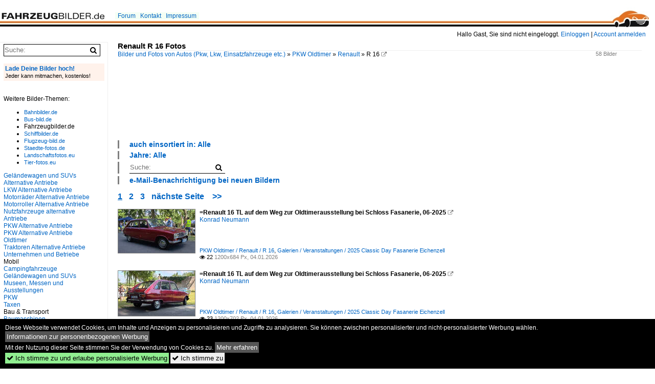

--- FILE ---
content_type: text/html; charset=iso-8859-15
request_url: https://www.fahrzeugbilder.de/name/galerie/kategorie/PKW+Oldtimer~Renault~R+16.html
body_size: 11478
content:
<!DOCTYPE html>
<html>
<head>
<link rel="stylesheet" href="//www.bahnbilder.de/css/temp/9129a76cf485747081ab759381a3f5f7.css" />
<link rel="stylesheet" href="/css/bahnbilder.css" />
<title>Renault R 16 Fotos - Fahrzeugbilder.de</title>
<meta http-equiv="Content-Type" content="text/html;charset=ISO-8859-15" />

<style type="text/css">
			a {color:#0065C4;}
body, #weiterebilderaccordion h3 {background-color:#FFFFFF;}
.custombackground {background-color:rgba(255,255,255,0.89) !important;}
</style><meta name="description" content="58 Bilder -  Renault R 16  (04.01.2026) - =Renault 16 TL auf dem Weg zur Oldtimerausstellung bei Schloss Fasanerie, 06-2025; =Renault" />
<script type="application/ld+json">{"@context":"http:\/\/schema.org","@type":"ItemList","ItemListElement":[{"@type":"ImageObject","url":"\/\/www.fahrzeugbilder.de\/bild\/PKW+Oldtimer~Renault~R+16\/227175\/renault-16-tl-auf-dem-weg.html","image":"\/1200\/renault-16-tl-auf-dem-227175.jpg","description":"=Renault 16 TL auf dem Weg zur Oldtimerausstellung bei Schloss Fasanerie, 06-2025","name":"=Renault 16 TL auf dem Weg zur Oldtimerausstellung bei Schloss Fasanerie, ...","position":1},{"@type":"ImageObject","url":"\/\/www.fahrzeugbilder.de\/bild\/PKW+Oldtimer~Renault~R+16\/227174\/renault-16-tl-auf-dem-weg.html","image":"\/1200\/renault-16-tl-auf-dem-227174.jpg","description":"=Renault 16 TL auf dem Weg zur Oldtimerausstellung bei Schloss Fasanerie, 06-2025","name":"=Renault 16 TL auf dem Weg zur Oldtimerausstellung bei Schloss Fasanerie, ...","position":2},{"@type":"ImageObject","url":"\/\/www.fahrzeugbilder.de\/bild\/PKW+Oldtimer~Renault~R+16\/225293\/heckansicht-eines-renault-r16-tl-namens.html","image":"\/1200\/heckansicht-eines-renault-r16-tl-225293.jpg","description":"Heckansicht eines Renault R16 TL namens \"Annie\" im Farbton wei&#223; 377 aus dem Jahr 1966. Oldtimertreffen am Theater an der Niebu(h)rg am 19.10.2025 in Oberhausen\/Rheinland.","name":"Heckansicht eines Renault R16 TL namens \"Annie\" im Farbton wei&#223; 377 ...","position":3},{"@type":"ImageObject","url":"\/\/www.fahrzeugbilder.de\/bild\/PKW+Oldtimer~Renault~R+16\/225292\/renault-r16-tl-namens-annie-im.html","image":"\/1200\/renault-r16-tl-namens-annie-225292.jpg","description":"Renault R16 TL namens \"Annie\" im Farbton wei&#223; 377 aus dem Jahr 1966. Der R16 wurde in f&#252;nf Serien von 1965 bis 1980 produziert. Der im Januar 1965 vorgestellte R16 blieb insgesamt 15 Jahre im Verkaufsprogramm von Renault. F&#252;r die Produktion des ca. 1.85 Millionen mal gebauten Modelles wurde eigens ein neues Werk in Sandouville\/Normandie gebaut. Der Vierzylinderreihenmotor aus Vollaluminium leistet 55 PS aus einem Hubraum von 1.470 cm&#179;. Oldtimertreffen am Theater an der Niebu(h)rg am 19.10.2025 in Oberhausen\/Rheinland.","name":"Renault R16 TL namens \"Annie\" im Farbton wei&#223; 377 aus dem Jahr 1966. ...","position":4},{"@type":"ImageObject","url":"\/\/www.fahrzeugbilder.de\/bild\/PKW+Oldtimer~Renault~R+16\/222505\/hier-zu-sehen-ein-renault-16.html","image":"\/1600\/hier-zu-sehen-ein-renault-222505.jpg","description":"Hier zu sehen ein Renault 16 TL, welchen ich Anfang September 2025 in Hattingen abgelichtet habe.","name":"Hier zu sehen ein Renault 16 TL, welchen ich Anfang September 2025 in ...","position":5},{"@type":"ImageObject","url":"\/\/www.fahrzeugbilder.de\/bild\/PKW+Oldtimer~Renault~R+16\/222504\/im-bild-ein-renault-16-tl.html","image":"\/1600\/im-bild-ein-renault-16-222504.jpg","description":"Im Bild ein Renault 16 TL, welcher Anfang September 2025 in Hattingen geparkt war.","name":"Im Bild ein Renault 16 TL, welcher Anfang September 2025 in Hattingen ...","position":6},{"@type":"ImageObject","url":"\/\/www.fahrzeugbilder.de\/bild\/PKW+Oldtimer~Renault~R+16\/222503\/ein-renault-16-tl-in-der.html","image":"\/1600\/ein-renault-16-tl-frontalansicht-222503.jpg","description":"Ein Renault 16 TL in der Frontalansicht. (Hattingen, September 2025)","name":"Ein Renault 16 TL in der Frontalansicht","position":7},{"@type":"ImageObject","url":"\/\/www.fahrzeugbilder.de\/bild\/PKW+Oldtimer~Renault~R+16\/218495\/heckansicht-eines-renault-r16-tl-im.html","image":"\/1200\/heckansicht-eines-renault-r16-tl-218495.jpg","description":"Heckansicht eines Renault R16 TL im Farbton bleu parisienne aus dem Jahr 1977. Sammelplatz zum Start der 9. Oldtimer Landpartie des Automobilclubs M&#252;lheim an der Ruhr am 04.05.2025.","name":"Heckansicht eines Renault R16 TL im Farbton bleu parisienne aus dem Jahr ...","position":8},{"@type":"ImageObject","url":"\/\/www.fahrzeugbilder.de\/bild\/PKW+Oldtimer~Renault~R+16\/218494\/renault-r16-tl-im-farbton-bleu.html","image":"\/1200\/renault-r16-tl-farbton-bleu-218494.jpg","description":"Renault R16 TL im Farbton bleu parisienne aus dem Jahr 1977. Der R16 wurde in f&#252;nf Serien von 1965 bis 1980 produziert. Der im Januar 1965 vorgestellte R16 blieb somit 15 Jahre im Verkaufsprogramm von Renault. F&#252;r die Produktion des ca. 1.85 Millionen mal gebauten Modelles wurde eigens ein neues Werk in Sandouville\/Normandie gebaut. Der Vierzylinderreihenmotor des R16TL aus Vollaluminium leistet 55 PS aus einem Hubraum von 1.470 cm&#179;. Sammelplatz zum Start der 9. Oldtimer Landpartie des Automobilclubs M&#252;lheim an der Ruhr am 04.05.2025.","name":"Renault R16 TL im Farbton bleu parisienne aus dem Jahr 1977. Der R16 wurde ...","position":9},{"@type":"ImageObject","url":"\/\/www.fahrzeugbilder.de\/bild\/PKW+Oldtimer~Renault~R+16\/217041\/renault-16-tx-bj-1977-93.html","image":"\/1600\/renault-16-tx-bj-1977-217041.jpg","description":"Renault 16 TX, BJ 1977, 93 PS, 1647 ccm Automatisches Getriebe, war beim Autojumble in Luxemburg ausgestellt. 23.03.2025","name":"Renault 16 TX, BJ 1977, 93 PS, 1647 ccm Automatisches Getriebe, war beim ...","position":10},{"@type":"ImageObject","url":"\/\/www.fahrzeugbilder.de\/bild\/PKW+Oldtimer~Renault~R+16\/212331\/renault-r-16-grand-luxe-kommt.html","image":"\/1600\/renault-r-16-grand-luxe-212331.jpg","description":"Renault R 16 Grand Luxe, kommt auf dem Parkplatz am Endziel bei der Luxemburg Classic an. 14.09.2024","name":"Renault R 16 Grand Luxe, kommt auf dem Parkplatz am Endziel bei der ...","position":11},{"@type":"ImageObject","url":"\/\/www.fahrzeugbilder.de\/bild\/PKW+Oldtimer~Renault~R+16\/211338\/renault-r-16-erreicht-den-parkplatz.html","image":"\/1600\/renault-r-16-erreicht-parkplatz-211338.jpg","description":"Renault R 16, erreicht den Parkplatz bei der G&#235;lle Frau in der Stadt Luxemburg, bei der Luxemburg Classic. 14.9.2024","name":"Renault R 16, erreicht den Parkplatz bei der G&#235;lle Frau in der Stadt ...","position":12},{"@type":"ImageObject","url":"\/\/www.fahrzeugbilder.de\/bild\/PKW+Oldtimer~Renault~R+16\/210895\/renault-16-tl-am-oldtimer-treffen.html","image":"\/1600\/renault-16-tl-am-oldtimer-210895.jpg","description":"Renault 16 TL am Oldtimer Treffen in Wiedlisbach am 2024.08.18","name":"Renault 16 TL am Oldtimer Treffen in Wiedlisbach am 2024.08.18","position":13},{"@type":"ImageObject","url":"\/\/www.fahrzeugbilder.de\/bild\/PKW+Oldtimer~Renault~R+16\/205076\/heckansicht-eines-renault-r16-ts-oldtimertreffen.html","image":"\/1200\/heckansicht-eines-renault-r16-ts-205076.jpg","description":"Heckansicht eines Renault R16 TS. Oldtimertreffen beim Autohaus Voss in Rosendahl-Darfeld am 07.04.2024.","name":"Heckansicht eines Renault R16 TS","position":14},{"@type":"ImageObject","url":"\/\/www.fahrzeugbilder.de\/bild\/PKW+Oldtimer~Renault~R+16\/205075\/renault-16-produziert-mit-kleineren-technischen.html","image":"\/1200\/renault-16-produziert-mit-kleineren-205075.jpg","description":"Renault 16, produziert mit kleineren technischen und optischen &#196;nderungen von 1965 bis 1980. F&#252;r die Produktion dieses Modelles wurde eigens ein neues Werk in der Normandie errichtet. Diese Schr&#228;ghecklimousine war richtungsweisend f&#252;r alle anderen Autohersteller. Hier wurde ein R16 in der Version TS abgelichtet. Der Vierzylinderreihenmotor leistet 83 PS aus einem Hubraum von 1565 cm&#179;. und verhilft dem Wagen zu einer H&#246;chstgeschwindigkeit von 165 km\/h. Oldtimertreffen beim Autohaus Voss in Rosendahl-Darfeld am 07.04.2024.","name":"Renault 16, produziert mit kleineren technischen und optischen ...","position":15},{"@type":"ImageObject","url":"\/\/www.fahrzeugbilder.de\/bild\/PKW+Oldtimer~Renault~R+16\/196037\/oldtimer-renault-16-ts-am-internationalen.html","image":"\/1600\/oldtimer-renault-16-ts-am-196037.jpg","description":"Oldtimer Renault 16 TS am Internationalen Oldtimer Treffen in Aarberg am 2023.08.13","name":"Oldtimer Renault 16 TS am Internationalen Oldtimer Treffen in Aarberg am ...","position":16},{"@type":"ImageObject","url":"\/\/www.fahrzeugbilder.de\/bild\/PKW+Oldtimer~Renault~R+16\/192772\/renault-r16-tl-namens-annie-im.html","image":"\/1200\/renault-r16-tl-namens-annie-192772.jpg","description":"Renault R16 TL namens \"Annie\" im Farbton wei&#223; 377. Der R16 wurde in f&#252;nf Serien von 1965 bis 1980 produziert. Der im Januar 1965 vorgestellte R16 blieb insgesamt 15 Jahre im Verkaufsprogramm von Renault. F&#252;r die Produktion des ca. 1.85 Millionen mal gebauten Modelles wurde eigens ein neues Werk in Sandouville\/Normandie gebaut. Der Vierzylinderreihenmotor aus Vollaluminium leistet 55 PS aus einem Hubraum von 1.470 cm&#179;. French Car Devotion an Mo&#180;s Bikertreff in Krefeld am 04.06.2023.","name":"Renault R16 TL namens \"Annie\" im Farbton wei&#223; 377. Der R16 wurde in ...","position":17},{"@type":"ImageObject","url":"\/\/www.fahrzeugbilder.de\/bild\/PKW+Oldtimer~Renault~R+16\/191834\/renault-r16-tl-namens-marie-claire.html","image":"\/1200\/renault-r16-tl-namens-marie-191834.jpg","description":"Renault R16 TL namens \"Marie Claire\" im Farbton borneo gr&#252;n. Der R16 wurde in f&#252;nf Serien von 1965 bis 1980 produziert. Der im Januar 1965 vorgestellte R16 blieb insgesamt 15 Jahre im Verkaufsprogramm von Renault. F&#252;r die Produktion des ca. 1.85 Millionen mal gebauten Modelles wurde eigens ein neues Werk in Sandouville\/Normandie gebaut. Der Vierzylinderreihenmotor aus Vollaluminium leistet 55 PS aus einem Hubraum von 1.470 cm&#179;. 15. Oldtimertreffen des AMC Essen-Kettwig am 01.05.2023.","name":"Renault R16 TL namens \"Marie Claire\" im Farbton borneo gr&#252;n","position":18},{"@type":"ImageObject","url":"\/\/www.fahrzeugbilder.de\/bild\/PKW+Oldtimer~Renault~R+16\/188914\/renault-r-16-gesehen-beim-oldtimertreffen.html","image":"\/1200\/renault-r-16-gesehen-beim-188914.jpg","description":"=Renault R 16, gesehen beim Oldtimertreffen in Wisselsrod, 06-2022","name":"=Renault R 16, gesehen beim Oldtimertreffen in Wisselsrod, 06-2022","position":19},{"@type":"ImageObject","url":"\/\/www.fahrzeugbilder.de\/bild\/PKW+Oldtimer~Renault~R+16\/188913\/renault-r-16-gesehen-beim-oldtimertreffen.html","image":"\/1200\/renault-r-16-gesehen-beim-188913.jpg","description":"=Renault R 16, gesehen beim Oldtimertreffen in Wisselsrod, 06-2022","name":"=Renault R 16, gesehen beim Oldtimertreffen in Wisselsrod, 06-2022","position":20},{"@type":"ImageObject","url":"\/\/www.fahrzeugbilder.de\/bild\/PKW+Oldtimer~Renault~R+16\/188912\/renault-r-16-gesehen-beim-oldtimertreffen.html","image":"\/1200\/renault-r-16-gesehen-beim-188912.jpg","description":"=Renault R 16, gesehen beim Oldtimertreffen in Wisselsrod, 06-2022","name":"=Renault R 16, gesehen beim Oldtimertreffen in Wisselsrod, 06-2022","position":21},{"@type":"ImageObject","url":"\/\/www.fahrzeugbilder.de\/bild\/PKW+Oldtimer~Renault~R+16\/188435\/renault-r16-produziert-in-fuenf-serien.html","image":"\/1200\/renault-r16-produziert-fuenf-serien-188435.jpg","description":"Renault R16, produziert in f&#252;nf Serien von 1965 bis 1980. Der im Januar 1965 vorgestellte R16 blieb insgesamt 15 Jahre im Programm von Renault. F&#252;r die Produktion des ca. 1.85 Millionen mal gebauten R16 wurde eigens ein neues Werk in Sandouville\/Normandie gebaut. Hier konnte ich ein Modell der ersten Serie aus dem Baujahr 1966 ablichten. Der Vierzylinderreihenmotor aus Vollaluminium leistet 55 PS aus einem Hubraum von 1.470 cm&#179;. Prinz Friedrich Oldtimertreffen im Mai 2015.","name":"Renault R16, produziert in f&#252;nf Serien von 1965 bis 1980. Der im ...","position":22},{"@type":"ImageObject","url":"\/\/www.fahrzeugbilder.de\/bild\/PKW+Oldtimer~Renault~R+16\/183667\/anfang-august-2022-war-in-hattingen.html","image":"\/1200\/anfang-august-2022-war-hattingen-183667.jpg","description":"Anfang August 2022 war in Hattingen dieser Renault 16 TL abgestellt.","name":"Anfang August 2022 war in Hattingen dieser Renault 16 TL abgestellt","position":23},{"@type":"ImageObject","url":"\/\/www.fahrzeugbilder.de\/bild\/PKW+Oldtimer~Renault~R+16\/183666\/das-charakteristische-schraeghec-des-renault-16.html","image":"\/1200\/das-charakteristische-schraeghec-des-renault-183666.jpg","description":"Das charakteristische Schr&#228;ghec des Renault 16 TL, so gesehen Anfang August 2022 in Hattingen.","name":"Das charakteristische Schr&#228;ghec des Renault 16 TL, so gesehen Anfang ...","position":24}]}</script>

<script async src="//pagead2.googlesyndication.com/pagead/js/adsbygoogle.js"></script>
<script>(adsbygoogle=window.adsbygoogle||[]).requestNonPersonalizedAds=1;</script>

</head>
<body>
	<div class="top_div"></div>
            <img src="/img/fahrzeugbilder.de.line.jpg" class="top_image_line" style="" alt="" title="" />
                <img class="top_image_logo" src="/img/fahrzeugbilder.de.jpg" alt="fahrzeugbilder.de" title="fahrzeugbilder.de" />
    	<a href="/" class="top_image_schrift"><img src="/img/fahrzeugbilder.de.schrift.jpg" style="border:0;" alt="fahrzeugbilder.de" title="fahrzeugbilder.de" /></a>
    
    <div class="topmenu_right" style="top:60px;">
        Hallo Gast, Sie sind nicht eingeloggt.  <a href="/?name=Einloggen" style="font-size: 11 px;">Einloggen</a> | <a href="/?name=Name_registrieren" style="font-size: 11 px;">Account anmelden</a>&nbsp;	</div>

    	<div class="topmenu" style="left:225px;">
        <a href="/name/forum.html">Forum</a>&nbsp;&nbsp;
    <a href="/?name=e-mail" rel="nofollow">Kontakt</a>&nbsp;&nbsp;                	<a href="/name/Impressum.html" rel="nofollow">Impressum</a>

	</div>
    

<div style="" id="inhalt" >

<!--hauptinhalt_start-->
<script  src="//www.bahnbilder.de/js/jquery-1.12.4.min.js"></script><script  src="//www.bahnbilder.de/js/jquery-ui-1.12.1.custom.min.js"></script><script type="text/javascript">function codewendt_load_async175281503() {        var a = document.createElement('link');a.rel = 'stylesheet';a.href = '//www.bahnbilder.de/js/jquery-ui-1.12.1.custom/jquery-ui.min.css';a.type = 'text/css';        var b = document.getElementsByTagName('link')[0];        b.parentNode.insertBefore(a, b);    }window.addEventListener('load', codewendt_load_async175281503, false);</script><script type="text/javascript">if(typeof bahnbilder_has_jquery != "function") { function bahnbilder_has_jquery() {try{ var test=$("body");return true } catch(e) {return false;}}}</script><style>.ui-state-default, .ui-state-default a {color:#0065C4 !important;}
.ui-state-default, .ui-state-default a {background-image:none;background-color:#FFFFFF !important;}
#bilderbearbeiten_close {display:block;}</style><div class="a1024">
	<h3 class="atitle">Renault R 16 Fotos</h3>
	<div class="klein grau einzelbildoonext">58 Bilder</div>
	<div class="breadcrumb"><a href="/" itemprop="url"><span itemprop="title">Bilder und Fotos von Autos (Pkw, Lkw, Einsatzfahrzeuge etc.)</span></a> &raquo; <div itemscope itemtype="http://data-vocabulary.org/Breadcrumb" class="crumb w3-show-inline-block"><a href="/name/bilder/hierarchie1/Pkw-oldtimer.html" itemprop="url"><span itemprop="title">PKW Oldtimer</span></a></div> &raquo; <div itemscope itemtype="http://data-vocabulary.org/Breadcrumb" class="crumb w3-show-inline-block"><a href="/name/bilder/hierarchie1/Pkw-oldtimer/hierarchie2/Renault.html" itemprop="url"><span itemprop="title">Renault</span></a></div> &raquo; <div itemscope itemtype="http://data-vocabulary.org/Breadcrumb" class="crumb w3-show-inline-block"><span itemprop="title">R 16</span></div>  <a class="klein awesome grau" href="/1024/renault-16tl-der-r16-wurde-44722.jpg" target="_blank" title="Renault R 16">&#xf08e;</a></div></div>


<div class="clearboth werbekasten">
	<!-- FB.de Galerie oben Nr. 1 Desktop -->
<ins class="adsbygoogle"
     style="display:inline-block;width:1024px;height:90px"
     data-ad-client="ca-pub-0849868549783210"
     data-ad-slot="9308146672"></ins>
<script>
     (adsbygoogle = window.adsbygoogle || []).push({});
</script></div>


<ul class="additionallinks"><li></li>

	<li><div class="kategoriewahl_eigene_info"><a href="#" onclick="if(typeof bahnbilder_load_jquery == 'function') bahnbilder_load_jquery(); try {if($('#kategoriewahl_eigene767542').css('display')=='none')$('#kategoriewahl_eigene767542').show('slow'); else $('#kategoriewahl_eigene767542').hide('slow');} catch(e) {catcheclickx=this;window.setTimeout('catcheclickx.click();',300);} return false;" class="w3-button w3-khaki">auch einsortiert in: Alle</a></div><ul id="kategoriewahl_eigene767542" class="kategoriewahl_eigene w3-ul" style="display:none;"><li><a rel="nofollow" href="/?name=galerie&kategorie_id=2872">Alle Kategorien</a></li><li><a rel="nofollow" href="/?name=galerie&kategorie_id=2872&filter_kategorieebene[]=1&filter_kategorie[]=5973">Galerien</a><ul class="w3-ul"><li><a rel="nofollow" href="/?name=galerie&kategorie_id=2872&filter_kategorieebene[]=2&filter_kategorie[]=5973">Veranstaltungen</a><ul class="w3-ul"><li><a rel="nofollow" href="/?name=galerie&kategorie_id=2872&filter_kategorieebene[]=3&filter_kategorie[]=5973">   2025 Classic Day Fasanerie Eichenzell</a></li><li><a rel="nofollow" href="/?name=galerie&kategorie_id=2872&filter_kategorieebene[]=3&filter_kategorie[]=5698">2024  Luxemburg Classic</a></li></ul></li></ul></li><li><a rel="nofollow" href="/?name=galerie&kategorie_id=2872&filter_kategorieebene[]=1&filter_kategorie[]=3906">Museen, Messen und Ausstellungen</a><ul class="w3-ul"><li><a rel="nofollow" href="/?name=galerie&kategorie_id=2872&filter_kategorieebene[]=2&filter_kategorie[]=3906">Deutschland</a><ul class="w3-ul"><li><a rel="nofollow" href="/?name=galerie&kategorie_id=2872&filter_kategorieebene[]=3&filter_kategorie[]=3906">2016 Veterama Mannheim</a></li></ul></li><li><a rel="nofollow" href="/?name=galerie&kategorie_id=2872&filter_kategorieebene[]=2&filter_kategorie[]=2813">Frankreich</a><ul class="w3-ul"><li><a rel="nofollow" href="/?name=galerie&kategorie_id=2872&filter_kategorieebene[]=3&filter_kategorie[]=2813">Cité de l'Automobile Mulhouse</a></li></ul></li><li><a rel="nofollow" href="/?name=galerie&kategorie_id=2872&filter_kategorieebene[]=2&filter_kategorie[]=5768">Luxembourg</a><ul class="w3-ul"><li><a rel="nofollow" href="/?name=galerie&kategorie_id=2872&filter_kategorieebene[]=3&filter_kategorie[]=5768">Autojumble 2025</a></li></ul></li></ul></li></ul><script>
            try {
                $(function() {
                    $("#kategoriewahl_eigene767542").menu();
                });
			} catch(e) {}
			</script></li><li><div class="kategoriewahl_eigene_info"><a class="w3-button w3-khaki" href="#" onclick="if(typeof bahnbilder_load_jquery == 'function') bahnbilder_load_jquery(); try {if($('#kategoriewahl_eigene966131').css('display')=='none')$('#kategoriewahl_eigene966131').show('slow'); else $('#kategoriewahl_eigene966131').hide('slow');} catch(e) {catcheclick=this;window.setTimeout('catcheclick.click();',300);} return false;">Jahre: Alle</a></div><ul id="kategoriewahl_eigene966131" class="kategoriewahl_eigene w3-ul" style="display:none;"><li><a rel="nofollow" href="/?name=galerie&kategorie_id=2872&kategorieebene=&kategorie=">Alle Jahre</a></li><li><a rel="nofollow" href="/?name=galerie&kategorie_id=2872&jahr=1980&jahrzehnt=1980">1980</a><ul class="w3-ul"><li><a rel="nofollow" href="/?name=galerie&kategorie_id=2872&jahr=1980">1980</a></li><li><a rel="nofollow" href="/?name=galerie&kategorie_id=2872&jahr=1981">1981</a></li><li><a rel="nofollow" href="/?name=galerie&kategorie_id=2872&jahr=1982">1982</a></li><li><a rel="nofollow" href="/?name=galerie&kategorie_id=2872&jahr=1983">1983</a></li><li><a rel="nofollow" href="/?name=galerie&kategorie_id=2872&jahr=1984">1984</a></li><li><a rel="nofollow" href="/?name=galerie&kategorie_id=2872&jahr=1985">1985</a></li><li><a rel="nofollow" href="/?name=galerie&kategorie_id=2872&jahr=1986">1986</a></li><li><a rel="nofollow" href="/?name=galerie&kategorie_id=2872&jahr=1987">1987</a></li><li><a rel="nofollow" href="/?name=galerie&kategorie_id=2872&jahr=1988">1988</a></li><li><a rel="nofollow" href="/?name=galerie&kategorie_id=2872&jahr=1989">1989</a></li></ul></li><li><a rel="nofollow" href="/?name=galerie&kategorie_id=2872&jahr=1990&jahrzehnt=1990">1990</a><ul class="w3-ul"><li><a rel="nofollow" href="/?name=galerie&kategorie_id=2872&jahr=1990">1990</a></li><li><a rel="nofollow" href="/?name=galerie&kategorie_id=2872&jahr=1991">1991</a></li><li><a rel="nofollow" href="/?name=galerie&kategorie_id=2872&jahr=1992">1992</a></li><li><a rel="nofollow" href="/?name=galerie&kategorie_id=2872&jahr=1993">1993</a></li><li><a rel="nofollow" href="/?name=galerie&kategorie_id=2872&jahr=1994">1994</a></li><li><a rel="nofollow" href="/?name=galerie&kategorie_id=2872&jahr=1995">1995</a></li><li><a rel="nofollow" href="/?name=galerie&kategorie_id=2872&jahr=1996">1996</a></li><li><a rel="nofollow" href="/?name=galerie&kategorie_id=2872&jahr=1997">1997</a></li><li><a rel="nofollow" href="/?name=galerie&kategorie_id=2872&jahr=1998">1998</a></li><li><a rel="nofollow" href="/?name=galerie&kategorie_id=2872&jahr=1999">1999</a></li></ul></li><li><a rel="nofollow" href="/?name=galerie&kategorie_id=2872&jahr=2000&jahrzehnt=2000">2000</a><ul class="w3-ul"><li><a rel="nofollow" href="/?name=galerie&kategorie_id=2872&jahr=2000">2000</a></li><li><a rel="nofollow" href="/?name=galerie&kategorie_id=2872&jahr=2001">2001</a></li><li><a rel="nofollow" href="/?name=galerie&kategorie_id=2872&jahr=2002">2002</a></li><li><a rel="nofollow" href="/?name=galerie&kategorie_id=2872&jahr=2003">2003</a></li><li><a rel="nofollow" href="/?name=galerie&kategorie_id=2872&jahr=2004">2004</a></li><li><a rel="nofollow" href="/?name=galerie&kategorie_id=2872&jahr=2005">2005</a></li><li><a rel="nofollow" href="/?name=galerie&kategorie_id=2872&jahr=2006">2006</a></li><li><a rel="nofollow" href="/?name=galerie&kategorie_id=2872&jahr=2007">2007</a></li><li><a rel="nofollow" href="/?name=galerie&kategorie_id=2872&jahr=2008">2008</a></li><li><a rel="nofollow" href="/?name=galerie&kategorie_id=2872&jahr=2009">2009</a></li></ul></li><li><a rel="nofollow" href="/?name=galerie&kategorie_id=2872&jahr=2010&jahrzehnt=2010">2010</a><ul class="w3-ul"><li><a rel="nofollow" href="/?name=galerie&kategorie_id=2872&jahr=2010">2010</a></li><li><a rel="nofollow" href="/?name=galerie&kategorie_id=2872&jahr=2011">2011</a></li><li><a rel="nofollow" href="/?name=galerie&kategorie_id=2872&jahr=2012">2012</a></li><li><a rel="nofollow" href="/?name=galerie&kategorie_id=2872&jahr=2013">2013</a></li><li><a rel="nofollow" href="/?name=galerie&kategorie_id=2872&jahr=2014">2014</a></li><li><a rel="nofollow" href="/?name=galerie&kategorie_id=2872&jahr=2015">2015</a></li><li><a rel="nofollow" href="/?name=galerie&kategorie_id=2872&jahr=2016">2016</a></li><li><a rel="nofollow" href="/?name=galerie&kategorie_id=2872&jahr=2017">2017</a></li><li><a rel="nofollow" href="/?name=galerie&kategorie_id=2872&jahr=2018">2018</a></li><li><a rel="nofollow" href="/?name=galerie&kategorie_id=2872&jahr=2019">2019</a></li></ul></li><li><a rel="nofollow" href="/?name=galerie&kategorie_id=2872&jahr=2020&jahrzehnt=2020">2020</a><ul class="w3-ul"><li><a rel="nofollow" href="/?name=galerie&kategorie_id=2872&jahr=2020">2020</a></li><li><a rel="nofollow" href="/?name=galerie&kategorie_id=2872&jahr=2021">2021</a></li><li><a rel="nofollow" href="/?name=galerie&kategorie_id=2872&jahr=2022">2022</a></li><li><a rel="nofollow" href="/?name=galerie&kategorie_id=2872&jahr=2023">2023</a></li><li><a rel="nofollow" href="/?name=galerie&kategorie_id=2872&jahr=2024">2024</a></li><li><a rel="nofollow" href="/?name=galerie&kategorie_id=2872&jahr=2025">2025</a></li></ul></li></ul><script>
            try {
                $(function() {
                    $("#kategoriewahl_eigene966131").menu();
                });
            } catch(e) {
            }
			</script></li><li><form action="/"><input type="hidden" name="name" value="galerie">
    <input type="hidden" name="name" value="galerie" /><input type="hidden" name="kategorie_id" value="2872" />	<nobr><input type="text" name="suchbegriff" placeholder="Suche:" class="suchinput" value="" /><input type="submit" class="suchsubmit awesome" value="&#xf002;" title="Suche"></nobr><br>
</form>
</li><li><a href="#" class="w3-button w3-khaki" onclick="if(typeof bahnbilder_load_jquery == 'function') bahnbilder_load_jquery(); try {$('#galerienewslettersubmit').dialog();} catch(e) {catcheclicky=this;window.setTimeout('catcheclicky.click();',300);} return false;">e-Mail-Benachrichtigung bei neuen Bildern</a><div id="galerienewslettersubmit" style="display:none;" title="Mail bei neuen Bildern in dieser Kategorie">Benachrichtigung per e-Mail bei neuen Bildern in dieser Kategorie<br /><form action="/"><input type="hidden" name="name" value="newsletter" /><input type="hidden" name="kategorie" value="2872" /><input type="hidden" name="action" value="eintragen" /><input type="hidden" name="bildanzahl" value="24" /><input type="text" name="mail" placeholder="e-Mail"><input type="submit" value=">>" /></form></div></li></ul></li>
    </ul>

<div class="seitenbrowser w3-pagination w3-large"><a class="seitenbrowser_active w3-badge w3-dark-gray"  href="/name/galerie/kategorie/PKW+Oldtimer~Renault~R+16.html" title="Renault R 16 Fotos">1</a> <a href="/name/galerie/kategorie/PKW+Oldtimer~Renault~R+16/digitalfotografie/24.html" title="Renault R 16 Fotos (2)">2</a> <a href="/name/galerie/kategorie/PKW+Oldtimer~Renault~R+16/digitalfotografie/48.html" title="Renault R 16 Fotos (3)">3</a> <a href="/name/galerie/kategorie/PKW+Oldtimer~Renault~R+16/digitalfotografie/24.html" title="Renault R 16 Fotos (2)">n&auml;chste Seite</a>&nbsp;&nbsp;<a href="/name/galerie/kategorie/PKW+Oldtimer~Renault~R+16/digitalfotografie/24.html" title="Renault R 16 Fotos (2)">&gt;&gt;</a></div>

<div class="galerie">
	<div class="bildvorschau" id="bild227175">
	<a href="/bild/PKW+Oldtimer~Renault~R+16/227175/renault-16-tl-auf-dem-weg.html" ><img src="/bilder/thumbs/pkw-oldtimer--renault--r-16-227175.jpg" width="150" alt="=Renault 16 TL auf dem Weg zur Oldtimerausstellung bei Schloss Fasanerie, 06-2025" title="=Renault 16 TL auf dem Weg zur Oldtimerausstellung bei Schloss Fasanerie, 06-2025" /></a>
	<div class="bildinfo" style="min-height:100px;">
		<div style="min-height:60px;">
			<strong>=Renault 16 TL auf dem Weg zur Oldtimerausstellung bei Schloss Fasanerie, 06-2025</strong> <a class="klein awesome grau" href="/1200/renault-16-tl-auf-dem-227175.jpg" target="_blank" title="=Renault 16 TL auf dem Weg zur Oldtimerausstellung bei Schloss Fasanerie, 06-2025">&#xf08e;</a>			<br />
			<a href="/name/profil/fotograf_id/4939.html">Konrad Neumann</a>		</div>
		<br />
		<div class="bildzusatzinfo">
			<span class="klein"><a href="/name/galerie/kategorie/PKW+Oldtimer~Renault~R+16.html" title="Renault R 16">PKW Oldtimer / Renault / R 16</a>, <a href="/name/galerie/kategorie/galerien~veranstaltungen~2025-classic-day-fasanerie-eichenzell.html" title="Veranstaltungen    2025 Classic Day Fasanerie Eichenzell">Galerien / Veranstaltungen /    2025 Classic Day Fasanerie Eichenzell</a></span>
			<p class="klein">
			<span class="awesome" title="22 Aufrufe">&#xf06e;</span> 22 
			 			<span class="grau">
				1200x684 Px, 04.01.2026							</span>
						</p>
		</div>
	</div>
</div>
<div class="bildvorschau" id="bild227174">
	<a href="/bild/PKW+Oldtimer~Renault~R+16/227174/renault-16-tl-auf-dem-weg.html" ><img src="/bilder/thumbs/pkw-oldtimer--renault--r-16-227174.jpg" width="150" alt="=Renault 16 TL auf dem Weg zur Oldtimerausstellung bei Schloss Fasanerie, 06-2025" title="=Renault 16 TL auf dem Weg zur Oldtimerausstellung bei Schloss Fasanerie, 06-2025" /></a>
	<div class="bildinfo" style="min-height:100px;">
		<div style="min-height:60px;">
			<strong>=Renault 16 TL auf dem Weg zur Oldtimerausstellung bei Schloss Fasanerie, 06-2025</strong> <a class="klein awesome grau" href="/1200/renault-16-tl-auf-dem-227174.jpg" target="_blank" title="=Renault 16 TL auf dem Weg zur Oldtimerausstellung bei Schloss Fasanerie, 06-2025">&#xf08e;</a>			<br />
			<a href="/name/profil/fotograf_id/4939.html">Konrad Neumann</a>		</div>
		<br />
		<div class="bildzusatzinfo">
			<span class="klein"><a href="/name/galerie/kategorie/PKW+Oldtimer~Renault~R+16.html" title="Renault R 16">PKW Oldtimer / Renault / R 16</a>, <a href="/name/galerie/kategorie/galerien~veranstaltungen~2025-classic-day-fasanerie-eichenzell.html" title="Veranstaltungen    2025 Classic Day Fasanerie Eichenzell">Galerien / Veranstaltungen /    2025 Classic Day Fasanerie Eichenzell</a></span>
			<p class="klein">
			<span class="awesome" title="23 Aufrufe">&#xf06e;</span> 23 
			 			<span class="grau">
				1200x702 Px, 04.01.2026							</span>
						</p>
		</div>
	</div>
</div>
<div class="bildvorschau" id="bild225293">
	<a href="/bild/PKW+Oldtimer~Renault~R+16/225293/heckansicht-eines-renault-r16-tl-namens.html" ><img src="/bilder/thumbs/pkw-oldtimer--renault--r-16-225293.jpg" width="150" alt="Heckansicht eines Renault R16 TL namens  Annie  im Farbton wei&#223; 377 aus dem Jahr 1966. Oldtimertreffen am Theater an der Niebu(h)rg am 19.10.2025 in Oberhausen/Rheinland." title="Heckansicht eines Renault R16 TL namens  Annie  im Farbton wei&#223; 377 aus dem Jahr 1966. Oldtimertreffen am Theater an der Niebu(h)rg am 19.10.2025 in Oberhausen/Rheinland." /></a>
	<div class="bildinfo" style="min-height:102px;">
		<div style="min-height:62px;">
			<strong>Heckansicht eines Renault R16 TL namens "Annie" im Farbton wei&#223; 377 aus dem Jahr 1966. Oldtimertreffen am Theater an der Niebu(h)rg am 19.10.2025 in Oberhausen/Rheinland.</strong> <a class="klein awesome grau" href="/1200/heckansicht-eines-renault-r16-tl-225293.jpg" target="_blank" title="Heckansicht eines Renault R16 TL namens  Annie  im Farbton wei&#223; 377 aus dem Jahr 1966.">&#xf08e;</a>			<br />
			<a href="/name/profil/fotograf_id/14223.html">Michael H.</a>		</div>
		<br />
		<div class="bildzusatzinfo">
			<span class="klein"><a href="/name/galerie/kategorie/PKW+Oldtimer~Renault~R+16.html" title="Renault R 16">PKW Oldtimer / Renault / R 16</a></span>
			<p class="klein">
			<span class="awesome" title="45 Aufrufe">&#xf06e;</span> 45 
			 			<span class="grau">
				1200x813 Px, 03.11.2025							</span>
						</p>
		</div>
	</div>
</div>
<div class="bildvorschau" id="bild225292">
	<a href="/bild/PKW+Oldtimer~Renault~R+16/225292/renault-r16-tl-namens-annie-im.html" ><img src="/bilder/thumbs/pkw-oldtimer--renault--r-16-225292.jpg" width="150" alt="Renault R16 TL namens  Annie  im Farbton wei&#223; 377 aus dem Jahr 1966. Der R16 wurde in f&#252;nf Serien von 1965 bis 1980 produziert. Der im Januar 1965 vorgestellte R16 blieb insgesamt 15 Jahre im Verkaufsprogramm von Renault. F&#252;r die Produktion des ca. 1.85 Millionen mal gebauten Modelles wurde eigens ein neues Werk in Sandouville/Normandie gebaut. Der Vierzylinderreihenmotor aus Vollaluminium leistet 55 PS aus einem Hubraum von 1.470 cm&#179;. Oldtimertreffen am Theater an der Niebu(h)rg am 19.10.2025 in Oberhausen/Rheinland." title="Renault R16 TL namens  Annie  im Farbton wei&#223; 377 aus dem Jahr 1966. Der R16 wurde in f&#252;nf Serien von 1965 bis 1980 produziert. Der im Januar 1965 vorgestellte R16 blieb insgesamt 15 Jahre im Verkaufsprogramm von Renault. F&#252;r die Produktion des ca. 1.85 Millionen mal gebauten Modelles wurde eigens ein neues Werk in Sandouville/Normandie gebaut. Der Vierzylinderreihenmotor aus Vollaluminium leistet 55 PS aus einem Hubraum von 1.470 cm&#179;. Oldtimertreffen am Theater an der Niebu(h)rg am 19.10.2025 in Oberhausen/Rheinland." /></a>
	<div class="bildinfo" style="min-height:113px;">
		<div style="min-height:73px;">
			<strong>Renault R16 TL namens "Annie" im Farbton wei&#223; 377 aus dem Jahr 1966. Der R16 wurde in f&#252;nf Serien von 1965 bis 1980 produziert. Der im Januar 1965 vorgestellte R16 blieb insgesamt 15 Jahre im Verkaufsprogramm von Renault. F&#252;r die Produktion des ca. 1.85 Millionen mal gebauten Modelles wurde eigens ein neues Werk in Sandouville/Normandie gebaut. Der Vierzylinderreihenmotor aus Vollaluminium leistet 55 PS aus einem Hubraum von 1.470 cm&#179;. Oldtimertreffen am Theater an der Niebu(h)rg am 19.10.2025 in Oberhausen/Rheinland.</strong> <a class="klein awesome grau" href="/1200/renault-r16-tl-namens-annie-225292.jpg" target="_blank" title="Renault R16 TL namens  Annie  im Farbton wei&#223; 377 aus dem Jahr 1966.">&#xf08e;</a>			<br />
			<a href="/name/profil/fotograf_id/14223.html">Michael H.</a>		</div>
		<br />
		<div class="bildzusatzinfo">
			<span class="klein"><a href="/name/galerie/kategorie/PKW+Oldtimer~Renault~R+16.html" title="Renault R 16">PKW Oldtimer / Renault / R 16</a></span>
			<p class="klein">
			<span class="awesome" title="45 Aufrufe">&#xf06e;</span> 45 
			 			<span class="grau">
				1200x900 Px, 03.11.2025							</span>
						</p>
		</div>
	</div>
</div>
<div class="bildvorschau" id="bild222505"><div class="werbekasten">
<ins class="adsbygoogle"
     style="display:block"
     data-ad-format="fluid"
     data-ad-layout-key="-gy-q+2d-c3+le"
     data-ad-client="ca-pub-0849868549783210"
     data-ad-slot="8630768911"></ins>
<script>
     (adsbygoogle = window.adsbygoogle || []).push({});
</script></div>
	<a href="/bild/PKW+Oldtimer~Renault~R+16/222505/hier-zu-sehen-ein-renault-16.html" ><img src="/bilder/thumbs/pkw-oldtimer--renault--r-16-222505.jpg" width="150" alt="Hier zu sehen ein Renault 16 TL, welchen ich Anfang September 2025 in Hattingen abgelichtet habe." title="Hier zu sehen ein Renault 16 TL, welchen ich Anfang September 2025 in Hattingen abgelichtet habe." /></a>
	<div class="bildinfo" style="min-height:100px;">
		<div style="min-height:60px;">
			<strong>Hier zu sehen ein Renault 16 TL, welchen ich Anfang September 2025 in Hattingen abgelichtet habe.</strong> <a class="klein awesome grau" href="/1600/hier-zu-sehen-ein-renault-222505.jpg" target="_blank" title="Hier zu sehen ein Renault 16 TL, welchen ich Anfang September 2025 in Hattingen abgelichtet habe.">&#xf08e;</a>			<br />
			<a href="/name/profil/fotograf_id/31224.html">Christian Bremer</a>		</div>
		<br />
		<div class="bildzusatzinfo">
			<span class="klein"><a href="/name/galerie/kategorie/PKW+Oldtimer~Renault~R+16.html" title="Renault R 16">PKW Oldtimer / Renault / R 16</a></span>
			<p class="klein">
			<span class="awesome" title="50 Aufrufe">&#xf06e;</span> 50 
			 			<span class="grau">
				1600x1067 Px, 08.09.2025				<span class="awesome" title="mit Karte">&#61505;</span>			</span>
						</p>
		</div>
	</div>
</div>
<div class="bildvorschau" id="bild222504">
	<a href="/bild/PKW+Oldtimer~Renault~R+16/222504/im-bild-ein-renault-16-tl.html" ><img src="/bilder/thumbs/pkw-oldtimer--renault--r-16-222504.jpg" width="150" alt="Im Bild ein Renault 16 TL, welcher Anfang September 2025 in Hattingen geparkt war." title="Im Bild ein Renault 16 TL, welcher Anfang September 2025 in Hattingen geparkt war." /></a>
	<div class="bildinfo" style="min-height:100px;">
		<div style="min-height:60px;">
			<strong>Im Bild ein Renault 16 TL, welcher Anfang September 2025 in Hattingen geparkt war.</strong> <a class="klein awesome grau" href="/1600/im-bild-ein-renault-16-222504.jpg" target="_blank" title="Im Bild ein Renault 16 TL, welcher Anfang September 2025 in Hattingen geparkt war.">&#xf08e;</a>			<br />
			<a href="/name/profil/fotograf_id/31224.html">Christian Bremer</a>		</div>
		<br />
		<div class="bildzusatzinfo">
			<span class="klein"><a href="/name/galerie/kategorie/PKW+Oldtimer~Renault~R+16.html" title="Renault R 16">PKW Oldtimer / Renault / R 16</a></span>
			<p class="klein">
			<span class="awesome" title="45 Aufrufe">&#xf06e;</span> 45 
			 			<span class="grau">
				1600x1065 Px, 08.09.2025				<span class="awesome" title="mit Karte">&#61505;</span>			</span>
						</p>
		</div>
	</div>
</div>
<div class="bildvorschau" id="bild222503">
	<a href="/bild/PKW+Oldtimer~Renault~R+16/222503/ein-renault-16-tl-in-der.html" ><img src="/bilder/thumbs/pkw-oldtimer--renault--r-16-222503.jpg" width="150" alt="Ein Renault 16 TL in der Frontalansicht. (Hattingen, September 2025)" title="Ein Renault 16 TL in der Frontalansicht. (Hattingen, September 2025)" /></a>
	<div class="bildinfo" style="min-height:113px;">
		<div style="min-height:73px;">
			<strong>Ein Renault 16 TL in der Frontalansicht. (Hattingen, September 2025)</strong> <a class="klein awesome grau" href="/1600/ein-renault-16-tl-frontalansicht-222503.jpg" target="_blank" title="Ein Renault 16 TL in der Frontalansicht.">&#xf08e;</a>			<br />
			<a href="/name/profil/fotograf_id/31224.html">Christian Bremer</a>		</div>
		<br />
		<div class="bildzusatzinfo">
			<span class="klein"><a href="/name/galerie/kategorie/PKW+Oldtimer~Renault~R+16.html" title="Renault R 16">PKW Oldtimer / Renault / R 16</a></span>
			<p class="klein">
			<span class="awesome" title="49 Aufrufe">&#xf06e;</span> 49 
			 			<span class="grau">
				1600x1200 Px, 08.09.2025				<span class="awesome" title="mit Karte">&#61505;</span>			</span>
						</p>
		</div>
	</div>
</div>
<div class="bildvorschau" id="bild218495">
	<a href="/bild/PKW+Oldtimer~Renault~R+16/218495/heckansicht-eines-renault-r16-tl-im.html" ><img src="/bilder/thumbs/pkw-oldtimer--renault--r-16-218495.jpg" width="150" alt="Heckansicht eines Renault R16 TL im Farbton bleu parisienne aus dem Jahr 1977. Sammelplatz zum Start der 9. Oldtimer Landpartie des Automobilclubs M&#252;lheim an der Ruhr am 04.05.2025." title="Heckansicht eines Renault R16 TL im Farbton bleu parisienne aus dem Jahr 1977. Sammelplatz zum Start der 9. Oldtimer Landpartie des Automobilclubs M&#252;lheim an der Ruhr am 04.05.2025." /></a>
	<div class="bildinfo" style="min-height:105px;">
		<div style="min-height:65px;">
			<strong>Heckansicht eines Renault R16 TL im Farbton bleu parisienne aus dem Jahr 1977. Sammelplatz zum Start der 9. Oldtimer Landpartie des Automobilclubs M&#252;lheim an der Ruhr am 04.05.2025.</strong> <a class="klein awesome grau" href="/1200/heckansicht-eines-renault-r16-tl-218495.jpg" target="_blank" title="Heckansicht eines Renault R16 TL im Farbton bleu parisienne aus dem Jahr 1977.">&#xf08e;</a>			<br />
			<a href="/name/profil/fotograf_id/14223.html">Michael H.</a>		</div>
		<br />
		<div class="bildzusatzinfo">
			<span class="klein"><a href="/name/galerie/kategorie/PKW+Oldtimer~Renault~R+16.html" title="Renault R 16">PKW Oldtimer / Renault / R 16</a></span>
			<p class="klein">
			<span class="awesome" title="64 Aufrufe">&#xf06e;</span> 64 
			 			<span class="grau">
				1200x842 Px, 19.05.2025							</span>
						</p>
		</div>
	</div>
</div>
<div class="bildvorschau" id="bild218494">
	<a href="/bild/PKW+Oldtimer~Renault~R+16/218494/renault-r16-tl-im-farbton-bleu.html" ><img src="/bilder/thumbs/pkw-oldtimer--renault--r-16-218494.jpg" width="150" alt="Renault R16 TL im Farbton bleu parisienne aus dem Jahr 1977. Der R16 wurde in f&#252;nf Serien von 1965 bis 1980 produziert. Der im Januar 1965 vorgestellte R16 blieb somit 15 Jahre im Verkaufsprogramm von Renault. F&#252;r die Produktion des ca. 1.85 Millionen mal gebauten Modelles wurde eigens ein neues Werk in Sandouville/Normandie gebaut. Der Vierzylinderreihenmotor des R16TL aus Vollaluminium leistet 55 PS aus einem Hubraum von 1.470 cm&#179;. Sammelplatz zum Start der 9. Oldtimer Landpartie des Automobilclubs M&#252;lheim an der Ruhr am 04.05.2025." title="Renault R16 TL im Farbton bleu parisienne aus dem Jahr 1977. Der R16 wurde in f&#252;nf Serien von 1965 bis 1980 produziert. Der im Januar 1965 vorgestellte R16 blieb somit 15 Jahre im Verkaufsprogramm von Renault. F&#252;r die Produktion des ca. 1.85 Millionen mal gebauten Modelles wurde eigens ein neues Werk in Sandouville/Normandie gebaut. Der Vierzylinderreihenmotor des R16TL aus Vollaluminium leistet 55 PS aus einem Hubraum von 1.470 cm&#179;. Sammelplatz zum Start der 9. Oldtimer Landpartie des Automobilclubs M&#252;lheim an der Ruhr am 04.05.2025." /></a>
	<div class="bildinfo" style="min-height:102px;">
		<div style="min-height:62px;">
			<strong>Renault R16 TL im Farbton bleu parisienne aus dem Jahr 1977. Der R16 wurde in f&#252;nf Serien von 1965 bis 1980 produziert. Der im Januar 1965 vorgestellte R16 blieb somit 15 Jahre im Verkaufsprogramm von Renault. F&#252;r die Produktion des ca. 1.85 Millionen mal gebauten Modelles wurde eigens ein neues Werk in Sandouville/Normandie gebaut. Der Vierzylinderreihenmotor des R16TL aus Vollaluminium leistet 55 PS aus einem Hubraum von 1.470 cm&#179;. Sammelplatz zum Start der 9. Oldtimer Landpartie des Automobilclubs M&#252;lheim an der Ruhr am 04.05.2025.</strong> <a class="klein awesome grau" href="/1200/renault-r16-tl-farbton-bleu-218494.jpg" target="_blank" title="Renault R16 TL im Farbton bleu parisienne aus dem Jahr 1977.">&#xf08e;</a>			<br />
			<a href="/name/profil/fotograf_id/14223.html">Michael H.</a>		</div>
		<br />
		<div class="bildzusatzinfo">
			<span class="klein"><a href="/name/galerie/kategorie/PKW+Oldtimer~Renault~R+16.html" title="Renault R 16">PKW Oldtimer / Renault / R 16</a></span>
			<p class="klein">
			<span class="awesome" title="71 Aufrufe">&#xf06e;</span> 71 
			 			<span class="grau">
				1200x813 Px, 19.05.2025							</span>
						</p>
		</div>
	</div>
</div>
<div class="bildvorschau" id="bild217041">
	<a href="/bild/PKW+Oldtimer~Renault~R+16/217041/renault-16-tx-bj-1977-93.html" ><img src="/bilder/thumbs/pkw-oldtimer--renault--r-16-217041.jpg" width="150" alt="Renault 16 TX, BJ 1977, 93 PS, 1647 ccm Automatisches Getriebe, war beim Autojumble in Luxemburg ausgestellt. 23.03.2025" title="Renault 16 TX, BJ 1977, 93 PS, 1647 ccm Automatisches Getriebe, war beim Autojumble in Luxemburg ausgestellt. 23.03.2025" /></a>
	<div class="bildinfo" style="min-height:111px;">
		<div style="min-height:71px;">
			<strong>Renault 16 TX, BJ 1977, 93 PS, 1647 ccm Automatisches Getriebe, war beim Autojumble in Luxemburg ausgestellt. 23.03.2025</strong> <a class="klein awesome grau" href="/1600/renault-16-tx-bj-1977-217041.jpg" target="_blank" title="Renault 16 TX, BJ 1977, 93 PS, 1647 ccm Automatisches Getriebe, war beim Autojumble in Luxemburg ausgestellt.">&#xf08e;</a>			<br />
			<a href="/name/profil/fotograf_id/4059.html">De Rond Hans und Jeanny</a>		</div>
		<br />
		<div class="bildzusatzinfo">
			<span class="klein"><a href="/name/galerie/kategorie/PKW+Oldtimer~Renault~R+16.html" title="Renault R 16">PKW Oldtimer / Renault / R 16</a>, <a href="/name/galerie/kategorie/museen-messen-und-ausstellungen~luxemburg~autojumble-2025.html" title="Luxembourg Autojumble 2025">Museen, Messen und Ausstellungen / Luxembourg / Autojumble 2025</a></span>
			<p class="klein">
			<span class="awesome" title="72 Aufrufe">&#xf06e;</span> 72 
			 			<span class="grau">
				1600x1182 Px, 05.04.2025							</span>
						</p>
		</div>
	</div>
</div>
<div class="bildvorschau" id="bild212331">
	<a href="/bild/PKW+Oldtimer~Renault~R+16/212331/renault-r-16-grand-luxe-kommt.html" ><img src="/bilder/thumbs/pkw-oldtimer--renault--r-16-212331.jpg" width="150" alt="Renault R 16 Grand Luxe, kommt auf dem Parkplatz am Endziel bei der Luxemburg Classic an. 14.09.2024" title="Renault R 16 Grand Luxe, kommt auf dem Parkplatz am Endziel bei der Luxemburg Classic an. 14.09.2024" /></a>
	<div class="bildinfo" style="min-height:100px;">
		<div style="min-height:60px;">
			<strong>Renault R 16 Grand Luxe, kommt auf dem Parkplatz am Endziel bei der Luxemburg Classic an. 14.09.2024</strong> <a class="klein awesome grau" href="/1600/renault-r-16-grand-luxe-212331.jpg" target="_blank" title="Renault R 16 Grand Luxe, kommt auf dem Parkplatz am Endziel bei der Luxemburg Classic an.">&#xf08e;</a>			<br />
			<a href="/name/profil/fotograf_id/4059.html">De Rond Hans und Jeanny</a>		</div>
		<br />
		<div class="bildzusatzinfo">
			<span class="klein"><a href="/name/galerie/kategorie/PKW+Oldtimer~Renault~R+16.html" title="Renault R 16">PKW Oldtimer / Renault / R 16</a>, <a href="/name/galerie/kategorie/galerien~veranstaltungen~2024-luxemburg-classic-ralley.html" title="Veranstaltungen 2024  Luxemburg Classic">Galerien / Veranstaltungen / 2024  Luxemburg Classic</a></span>
			<p class="klein">
			<span class="awesome" title="68 Aufrufe">&#xf06e;</span> 68 
			 			<span class="grau">
				1600x1067 Px, 05.10.2024							</span>
						</p>
		</div>
	</div>
</div>
<div class="bildvorschau" id="bild211338">
	<a href="/bild/PKW+Oldtimer~Renault~R+16/211338/renault-r-16-erreicht-den-parkplatz.html" ><img src="/bilder/thumbs/pkw-oldtimer--renault--r-16-211338.jpg" width="150" alt="Renault R 16, erreicht den Parkplatz bei der G&#235;lle Frau in der Stadt Luxemburg, bei der Luxemburg Classic. 14.9.2024" title="Renault R 16, erreicht den Parkplatz bei der G&#235;lle Frau in der Stadt Luxemburg, bei der Luxemburg Classic. 14.9.2024" /></a>
	<div class="bildinfo" style="min-height:100px;">
		<div style="min-height:60px;">
			<strong>Renault R 16, erreicht den Parkplatz bei der G&#235;lle Frau in der Stadt Luxemburg, bei der Luxemburg Classic. 14.9.2024</strong> <a class="klein awesome grau" href="/1600/renault-r-16-erreicht-parkplatz-211338.jpg" target="_blank" title="Renault R 16, erreicht den Parkplatz bei der G&#235;lle Frau in der Stadt Luxemburg, bei der Luxemburg Classic.">&#xf08e;</a>			<br />
			<a href="/name/profil/fotograf_id/4059.html">De Rond Hans und Jeanny</a>		</div>
		<br />
		<div class="bildzusatzinfo">
			<span class="klein"><a href="/name/galerie/kategorie/PKW+Oldtimer~Renault~R+16.html" title="Renault R 16">PKW Oldtimer / Renault / R 16</a>, <a href="/name/galerie/kategorie/galerien~veranstaltungen~2024-luxemburg-classic-ralley.html" title="Veranstaltungen 2024  Luxemburg Classic">Galerien / Veranstaltungen / 2024  Luxemburg Classic</a></span>
			<p class="klein">
			<span class="awesome" title="93 Aufrufe">&#xf06e;</span> 93 
			 			<span class="grau">
				1600x1066 Px, 15.09.2024				<span class="awesome" title="mit Karte">&#61505;</span>			</span>
						</p>
		</div>
	</div>
</div>
<div class="bildvorschau" id="bild210895">
	<a href="/bild/PKW+Oldtimer~Renault~R+16/210895/renault-16-tl-am-oldtimer-treffen.html" ><img src="/bilder/thumbs/pkw-oldtimer--renault--r-16-210895.jpg" width="150" alt="Renault 16 TL am Oldtimer Treffen in Wiedlisbach am 2024.08.18" title="Renault 16 TL am Oldtimer Treffen in Wiedlisbach am 2024.08.18" /></a>
	<div class="bildinfo" style="min-height:115px;">
		<div style="min-height:75px;">
			<strong>Renault 16 TL am Oldtimer Treffen in Wiedlisbach am 2024.08.18</strong> <a class="klein awesome grau" href="/1600/renault-16-tl-am-oldtimer-210895.jpg" target="_blank" title="Renault 16 TL am Oldtimer Treffen in Wiedlisbach am 2024.08.18">&#xf08e;</a>			<br />
			<a href="/name/profil/fotograf_id/2381.html">Hp. Teutschmann</a>		</div>
		<br />
		<div class="bildzusatzinfo">
			<span class="klein"><a href="/name/galerie/kategorie/PKW+Oldtimer~Renault~R+16.html" title="Renault R 16">PKW Oldtimer / Renault / R 16</a></span>
			<p class="klein">
			<span class="awesome" title="106 Aufrufe">&#xf06e;</span> 106 
			 			<span class="grau">
				1300x1000 Px, 03.09.2024							</span>
						</p>
		</div>
	</div>
</div>
<div class="bildvorschau" id="bild205076">
	<a href="/bild/PKW+Oldtimer~Renault~R+16/205076/heckansicht-eines-renault-r16-ts-oldtimertreffen.html" ><img src="/bilder/thumbs/pkw-oldtimer--renault--r-16-205076.jpg" width="150" alt="Heckansicht eines Renault R16 TS. Oldtimertreffen beim Autohaus Voss in Rosendahl-Darfeld am 07.04.2024." title="Heckansicht eines Renault R16 TS. Oldtimertreffen beim Autohaus Voss in Rosendahl-Darfeld am 07.04.2024." /></a>
	<div class="bildinfo" style="min-height:113px;">
		<div style="min-height:73px;">
			<strong>Heckansicht eines Renault R16 TS. Oldtimertreffen beim Autohaus Voss in Rosendahl-Darfeld am 07.04.2024.</strong> <a class="klein awesome grau" href="/1200/heckansicht-eines-renault-r16-ts-205076.jpg" target="_blank" title="Heckansicht eines Renault R16 TS.">&#xf08e;</a>			<br />
			<a href="/name/profil/fotograf_id/14223.html">Michael H.</a>		</div>
		<br />
		<div class="bildzusatzinfo">
			<span class="klein"><a href="/name/galerie/kategorie/PKW+Oldtimer~Renault~R+16.html" title="Renault R 16">PKW Oldtimer / Renault / R 16</a></span>
			<p class="klein">
			<span class="awesome" title="116 Aufrufe">&#xf06e;</span> 116 
			 			<span class="grau">
				1200x900 Px, 05.05.2024							</span>
						</p>
		</div>
	</div>
</div>
<div class="bildvorschau" id="bild205075">
	<a href="/bild/PKW+Oldtimer~Renault~R+16/205075/renault-16-produziert-mit-kleineren-technischen.html" ><img src="/bilder/thumbs/pkw-oldtimer--renault--r-16-205075.jpg" width="150" alt="Renault 16, produziert mit kleineren technischen und optischen &#196;nderungen von 1965 bis 1980. F&#252;r die Produktion dieses Modelles wurde eigens ein neues Werk in der Normandie errichtet. Diese Schr&#228;ghecklimousine war richtungsweisend f&#252;r alle anderen Autohersteller. Hier wurde ein R16 in der Version TS abgelichtet. Der Vierzylinderreihenmotor leistet 83 PS aus einem Hubraum von 1565 cm&#179;. und verhilft dem Wagen zu einer H&#246;chstgeschwindigkeit von 165 km/h. Oldtimertreffen beim Autohaus Voss in Rosendahl-Darfeld am 07.04.2024." title="Renault 16, produziert mit kleineren technischen und optischen &#196;nderungen von 1965 bis 1980. F&#252;r die Produktion dieses Modelles wurde eigens ein neues Werk in der Normandie errichtet. Diese Schr&#228;ghecklimousine war richtungsweisend f&#252;r alle anderen Autohersteller. Hier wurde ein R16 in der Version TS abgelichtet. Der Vierzylinderreihenmotor leistet 83 PS aus einem Hubraum von 1565 cm&#179;. und verhilft dem Wagen zu einer H&#246;chstgeschwindigkeit von 165 km/h. Oldtimertreffen beim Autohaus Voss in Rosendahl-Darfeld am 07.04.2024." /></a>
	<div class="bildinfo" style="min-height:105px;">
		<div style="min-height:65px;">
			<strong>Renault 16, produziert mit kleineren technischen und optischen &#196;nderungen von 1965 bis 1980. F&#252;r die Produktion dieses Modelles wurde eigens ein neues Werk in der Normandie errichtet. Diese Schr&#228;ghecklimousine war richtungsweisend f&#252;r alle anderen Autohersteller. Hier wurde ein R16 in der Version TS abgelichtet. Der Vierzylinderreihenmotor leistet 83 PS aus einem Hubraum von 1565 cm&#179;. und verhilft dem Wagen zu einer H&#246;chstgeschwindigkeit von 165 km/h. Oldtimertreffen beim Autohaus Voss in Rosendahl-Darfeld am 07.04.2024.</strong> <a class="klein awesome grau" href="/1200/renault-16-produziert-mit-kleineren-205075.jpg" target="_blank" title="Renault 16, produziert mit kleineren technischen und optischen &#196;nderungen von 1965 bis 1980.">&#xf08e;</a>			<br />
			<a href="/name/profil/fotograf_id/14223.html">Michael H.</a>		</div>
		<br />
		<div class="bildzusatzinfo">
			<span class="klein"><a href="/name/galerie/kategorie/PKW+Oldtimer~Renault~R+16.html" title="Renault R 16">PKW Oldtimer / Renault / R 16</a></span>
			<p class="klein">
			<span class="awesome" title="105 Aufrufe">&#xf06e;</span> 105 
			 			<span class="grau">
				1200x836 Px, 05.05.2024							</span>
						</p>
		</div>
	</div>
</div>
<div class="bildvorschau" id="bild196037">
	<a href="/bild/PKW+Oldtimer~Renault~R+16/196037/oldtimer-renault-16-ts-am-internationalen.html" ><img src="/bilder/thumbs/pkw-oldtimer--renault--r-16-196037.jpg" width="150" alt="Oldtimer Renault 16 TS am Internationalen Oldtimer Treffen in Aarberg am 2023.08.13" title="Oldtimer Renault 16 TS am Internationalen Oldtimer Treffen in Aarberg am 2023.08.13" /></a>
	<div class="bildinfo" style="min-height:116px;">
		<div style="min-height:76px;">
			<strong>Oldtimer Renault 16 TS am Internationalen Oldtimer Treffen in Aarberg am 2023.08.13</strong> <a class="klein awesome grau" href="/1600/oldtimer-renault-16-ts-am-196037.jpg" target="_blank" title="Oldtimer Renault 16 TS am Internationalen Oldtimer Treffen in Aarberg am 2023.08.13">&#xf08e;</a>			<br />
			<a href="/name/profil/fotograf_id/2381.html">Hp. Teutschmann</a>		</div>
		<br />
		<div class="bildzusatzinfo">
			<span class="klein"><a href="/name/galerie/kategorie/PKW+Oldtimer~Renault~R+16.html" title="Renault R 16">PKW Oldtimer / Renault / R 16</a></span>
			<p class="klein">
			<span class="awesome" title="136 Aufrufe">&#xf06e;</span> 136 
			 			<span class="grau">
				1300x1005 Px, 30.08.2023							</span>
						</p>
		</div>
	</div>
</div>
<div class="bildvorschau" id="bild192772">
	<a href="/bild/PKW+Oldtimer~Renault~R+16/192772/renault-r16-tl-namens-annie-im.html" ><img src="/bilder/thumbs/pkw-oldtimer--renault--r-16-192772.jpg" width="150" alt="Renault R16 TL namens  Annie  im Farbton wei&#223; 377. Der R16 wurde in f&#252;nf Serien von 1965 bis 1980 produziert. Der im Januar 1965 vorgestellte R16 blieb insgesamt 15 Jahre im Verkaufsprogramm von Renault. F&#252;r die Produktion des ca. 1.85 Millionen mal gebauten Modelles wurde eigens ein neues Werk in Sandouville/Normandie gebaut. Der Vierzylinderreihenmotor aus Vollaluminium leistet 55 PS aus einem Hubraum von 1.470 cm&#179;. French Car Devotion an Mo&#180;s Bikertreff in Krefeld am 04.06.2023." title="Renault R16 TL namens  Annie  im Farbton wei&#223; 377. Der R16 wurde in f&#252;nf Serien von 1965 bis 1980 produziert. Der im Januar 1965 vorgestellte R16 blieb insgesamt 15 Jahre im Verkaufsprogramm von Renault. F&#252;r die Produktion des ca. 1.85 Millionen mal gebauten Modelles wurde eigens ein neues Werk in Sandouville/Normandie gebaut. Der Vierzylinderreihenmotor aus Vollaluminium leistet 55 PS aus einem Hubraum von 1.470 cm&#179;. French Car Devotion an Mo&#180;s Bikertreff in Krefeld am 04.06.2023." /></a>
	<div class="bildinfo" style="min-height:114px;">
		<div style="min-height:74px;">
			<strong>Renault R16 TL namens "Annie" im Farbton wei&#223; 377. Der R16 wurde in f&#252;nf Serien von 1965 bis 1980 produziert. Der im Januar 1965 vorgestellte R16 blieb insgesamt 15 Jahre im Verkaufsprogramm von Renault. F&#252;r die Produktion des ca. 1.85 Millionen mal gebauten Modelles wurde eigens ein neues Werk in Sandouville/Normandie gebaut. Der Vierzylinderreihenmotor aus Vollaluminium leistet 55 PS aus einem Hubraum von 1.470 cm&#179;. French Car Devotion an Mo&#180;s Bikertreff in Krefeld am 04.06.2023.</strong> <a class="klein awesome grau" href="/1200/renault-r16-tl-namens-annie-192772.jpg" target="_blank" title="Renault R16 TL namens  Annie  im Farbton wei&#223; 377.">&#xf08e;</a>			<br />
			<a href="/name/profil/fotograf_id/14223.html">Michael H.</a>		</div>
		<br />
		<div class="bildzusatzinfo">
			<span class="klein"><a href="/name/galerie/kategorie/PKW+Oldtimer~Renault~R+16.html" title="Renault R 16">PKW Oldtimer / Renault / R 16</a></span>
			<p class="klein">
			<span class="awesome" title="130 Aufrufe">&#xf06e;</span> 130 
			 			<span class="grau">
				1200x912 Px, 08.06.2023							</span>
						</p>
		</div>
	</div>
</div>
<div class="bildvorschau" id="bild191834">
	<a href="/bild/PKW+Oldtimer~Renault~R+16/191834/renault-r16-tl-namens-marie-claire.html" ><img src="/bilder/thumbs/pkw-oldtimer--renault--r-16-191834.jpg" width="150" alt="Renault R16 TL namens  Marie Claire  im Farbton borneo gr&#252;n. Der R16 wurde in f&#252;nf Serien von 1965 bis 1980 produziert. Der im Januar 1965 vorgestellte R16 blieb insgesamt 15 Jahre im Verkaufsprogramm von Renault. F&#252;r die Produktion des ca. 1.85 Millionen mal gebauten Modelles wurde eigens ein neues Werk in Sandouville/Normandie gebaut. Der Vierzylinderreihenmotor aus Vollaluminium leistet 55 PS aus einem Hubraum von 1.470 cm&#179;. 15. Oldtimertreffen des AMC Essen-Kettwig am 01.05.2023." title="Renault R16 TL namens  Marie Claire  im Farbton borneo gr&#252;n. Der R16 wurde in f&#252;nf Serien von 1965 bis 1980 produziert. Der im Januar 1965 vorgestellte R16 blieb insgesamt 15 Jahre im Verkaufsprogramm von Renault. F&#252;r die Produktion des ca. 1.85 Millionen mal gebauten Modelles wurde eigens ein neues Werk in Sandouville/Normandie gebaut. Der Vierzylinderreihenmotor aus Vollaluminium leistet 55 PS aus einem Hubraum von 1.470 cm&#179;. 15. Oldtimertreffen des AMC Essen-Kettwig am 01.05.2023." /></a>
	<div class="bildinfo" style="min-height:113px;">
		<div style="min-height:73px;">
			<strong>Renault R16 TL namens "Marie Claire" im Farbton borneo gr&#252;n. Der R16 wurde in f&#252;nf Serien von 1965 bis 1980 produziert. Der im Januar 1965 vorgestellte R16 blieb insgesamt 15 Jahre im Verkaufsprogramm von Renault. F&#252;r die Produktion des ca. 1.85 Millionen mal gebauten Modelles wurde eigens ein neues Werk in Sandouville/Normandie gebaut. Der Vierzylinderreihenmotor aus Vollaluminium leistet 55 PS aus einem Hubraum von 1.470 cm&#179;. 15. Oldtimertreffen des AMC Essen-Kettwig am 01.05.2023.</strong> <a class="klein awesome grau" href="/1200/renault-r16-tl-namens-marie-191834.jpg" target="_blank" title="Renault R16 TL namens  Marie Claire  im Farbton borneo gr&#252;n.">&#xf08e;</a>			<br />
			<a href="/name/profil/fotograf_id/14223.html">Michael H.</a>		</div>
		<br />
		<div class="bildzusatzinfo">
			<span class="klein"><a href="/name/galerie/kategorie/PKW+Oldtimer~Renault~R+16.html" title="Renault R 16">PKW Oldtimer / Renault / R 16</a></span>
			<p class="klein">
			<span class="awesome" title="166 Aufrufe">&#xf06e;</span> 166 
			 			<span class="grau">
				1200x900 Px, 09.05.2023							</span>
						</p>
		</div>
	</div>
</div>
<div class="bildvorschau" id="bild188914">
	<a href="/bild/PKW+Oldtimer~Renault~R+16/188914/renault-r-16-gesehen-beim-oldtimertreffen.html" ><img src="/bilder/thumbs/pkw-oldtimer--renault--r-16-188914.jpg" width="150" alt="=Renault R 16, gesehen beim Oldtimertreffen in Wisselsrod, 06-2022" title="=Renault R 16, gesehen beim Oldtimertreffen in Wisselsrod, 06-2022" /></a>
	<div class="bildinfo" style="min-height:100px;">
		<div style="min-height:60px;">
			<strong>=Renault R 16, gesehen beim Oldtimertreffen in Wisselsrod, 06-2022</strong> <a class="klein awesome grau" href="/1200/renault-r-16-gesehen-beim-188914.jpg" target="_blank" title="=Renault R 16, gesehen beim Oldtimertreffen in Wisselsrod, 06-2022">&#xf08e;</a>			<br />
			<a href="/name/profil/fotograf_id/4939.html">Konrad Neumann</a>		</div>
		<br />
		<div class="bildzusatzinfo">
			<span class="klein"><a href="/name/galerie/kategorie/PKW+Oldtimer~Renault~R+16.html" title="Renault R 16">PKW Oldtimer / Renault / R 16</a></span>
			<p class="klein">
			<span class="awesome" title="123 Aufrufe">&#xf06e;</span> 123 
			 			<span class="grau">
				1200x778 Px, 10.02.2023							</span>
						</p>
		</div>
	</div>
</div>
<div class="bildvorschau" id="bild188913">
	<a href="/bild/PKW+Oldtimer~Renault~R+16/188913/renault-r-16-gesehen-beim-oldtimertreffen.html" ><img src="/bilder/thumbs/pkw-oldtimer--renault--r-16-188913.jpg" width="150" alt="=Renault R 16, gesehen beim Oldtimertreffen in Wisselsrod, 06-2022" title="=Renault R 16, gesehen beim Oldtimertreffen in Wisselsrod, 06-2022" /></a>
	<div class="bildinfo" style="min-height:100px;">
		<div style="min-height:60px;">
			<strong>=Renault R 16, gesehen beim Oldtimertreffen in Wisselsrod, 06-2022</strong> <a class="klein awesome grau" href="/1200/renault-r-16-gesehen-beim-188913.jpg" target="_blank" title="=Renault R 16, gesehen beim Oldtimertreffen in Wisselsrod, 06-2022">&#xf08e;</a>			<br />
			<a href="/name/profil/fotograf_id/4939.html">Konrad Neumann</a>		</div>
		<br />
		<div class="bildzusatzinfo">
			<span class="klein"><a href="/name/galerie/kategorie/PKW+Oldtimer~Renault~R+16.html" title="Renault R 16">PKW Oldtimer / Renault / R 16</a></span>
			<p class="klein">
			<span class="awesome" title="137 Aufrufe">&#xf06e;</span> 137 
			 			<span class="grau">
				1200x735 Px, 10.02.2023							</span>
						</p>
		</div>
	</div>
</div>
<div class="bildvorschau" id="bild188912">
	<a href="/bild/PKW+Oldtimer~Renault~R+16/188912/renault-r-16-gesehen-beim-oldtimertreffen.html" ><img src="/bilder/thumbs/pkw-oldtimer--renault--r-16-188912.jpg" width="150" alt="=Renault R 16, gesehen beim Oldtimertreffen in Wisselsrod, 06-2022" title="=Renault R 16, gesehen beim Oldtimertreffen in Wisselsrod, 06-2022" /></a>
	<div class="bildinfo" style="min-height:100px;">
		<div style="min-height:60px;">
			<strong>=Renault R 16, gesehen beim Oldtimertreffen in Wisselsrod, 06-2022</strong> <a class="klein awesome grau" href="/1200/renault-r-16-gesehen-beim-188912.jpg" target="_blank" title="=Renault R 16, gesehen beim Oldtimertreffen in Wisselsrod, 06-2022">&#xf08e;</a>			<br />
			<a href="/name/profil/fotograf_id/4939.html">Konrad Neumann</a>		</div>
		<br />
		<div class="bildzusatzinfo">
			<span class="klein"><a href="/name/galerie/kategorie/PKW+Oldtimer~Renault~R+16.html" title="Renault R 16">PKW Oldtimer / Renault / R 16</a></span>
			<p class="klein">
			<span class="awesome" title="123 Aufrufe">&#xf06e;</span> 123 
			 			<span class="grau">
				1200x742 Px, 10.02.2023							</span>
						</p>
		</div>
	</div>
</div>
<div class="bildvorschau" id="bild188435">
	<a href="/bild/PKW+Oldtimer~Renault~R+16/188435/renault-r16-produziert-in-fuenf-serien.html" ><img src="/bilder/thumbs/pkw-oldtimer--renault--r-16-188435.jpg" width="150" alt="Renault R16, produziert in f&#252;nf Serien von 1965 bis 1980. Der im Januar 1965 vorgestellte R16 blieb insgesamt 15 Jahre im Programm von Renault. F&#252;r die Produktion des ca. 1.85 Millionen mal gebauten R16 wurde eigens ein neues Werk in Sandouville/Normandie gebaut. Hier konnte ich ein Modell der ersten Serie aus dem Baujahr 1966 ablichten. Der Vierzylinderreihenmotor aus Vollaluminium leistet 55 PS aus einem Hubraum von 1.470 cm&#179;. Prinz Friedrich Oldtimertreffen im Mai 2015." title="Renault R16, produziert in f&#252;nf Serien von 1965 bis 1980. Der im Januar 1965 vorgestellte R16 blieb insgesamt 15 Jahre im Programm von Renault. F&#252;r die Produktion des ca. 1.85 Millionen mal gebauten R16 wurde eigens ein neues Werk in Sandouville/Normandie gebaut. Hier konnte ich ein Modell der ersten Serie aus dem Baujahr 1966 ablichten. Der Vierzylinderreihenmotor aus Vollaluminium leistet 55 PS aus einem Hubraum von 1.470 cm&#179;. Prinz Friedrich Oldtimertreffen im Mai 2015." /></a>
	<div class="bildinfo" style="min-height:117px;">
		<div style="min-height:77px;">
			<strong>Renault R16, produziert in f&#252;nf Serien von 1965 bis 1980. Der im Januar 1965 vorgestellte R16 blieb insgesamt 15 Jahre im Programm von Renault. F&#252;r die Produktion des ca. 1.85 Millionen mal gebauten R16 wurde eigens ein neues Werk in Sandouville/Normandie gebaut. Hier konnte ich ein Modell der ersten Serie aus dem Baujahr 1966 ablichten. Der Vierzylinderreihenmotor aus Vollaluminium leistet 55 PS aus einem Hubraum von 1.470 cm&#179;. Prinz Friedrich Oldtimertreffen im Mai 2015.</strong> <a class="klein awesome grau" href="/1200/renault-r16-produziert-fuenf-serien-188435.jpg" target="_blank" title="Renault R16, produziert in f&#252;nf Serien von 1965 bis 1980.">&#xf08e;</a>			<br />
			<a href="/name/profil/fotograf_id/14223.html">Michael H.</a>		</div>
		<br />
		<div class="bildzusatzinfo">
			<span class="klein"><a href="/name/galerie/kategorie/PKW+Oldtimer~Renault~R+16.html" title="Renault R 16">PKW Oldtimer / Renault / R 16</a></span>
			<p class="klein">
			<span class="awesome" title="176 Aufrufe">&#xf06e;</span> 176 
			 			<span class="grau">
				1200x933 Px, 25.01.2023							</span>
						</p>
		</div>
	</div>
</div>
<div class="bildvorschau" id="bild183667">
	<a href="/bild/PKW+Oldtimer~Renault~R+16/183667/anfang-august-2022-war-in-hattingen.html" ><img src="/bilder/thumbs/pkw-oldtimer--renault--r-16-183667.jpg" width="150" alt="Anfang August 2022 war in Hattingen dieser Renault 16 TL abgestellt." title="Anfang August 2022 war in Hattingen dieser Renault 16 TL abgestellt." /></a>
	<div class="bildinfo" style="min-height:100px;">
		<div style="min-height:60px;">
			<strong>Anfang August 2022 war in Hattingen dieser Renault 16 TL abgestellt.</strong> <a class="klein awesome grau" href="/1200/anfang-august-2022-war-hattingen-183667.jpg" target="_blank" title="Anfang August 2022 war in Hattingen dieser Renault 16 TL abgestellt.">&#xf08e;</a>			<br />
			<a href="/name/profil/fotograf_id/31224.html">Christian Bremer</a>		</div>
		<br />
		<div class="bildzusatzinfo">
			<span class="klein"><a href="/name/galerie/kategorie/PKW+Oldtimer~Renault~R+16.html" title="Renault R 16">PKW Oldtimer / Renault / R 16</a></span>
			<p class="klein">
			<span class="awesome" title="170 Aufrufe">&#xf06e;</span> 170 
			 			<span class="grau">
				1200x800 Px, 27.08.2022				<span class="awesome" title="mit Karte">&#61505;</span>			</span>
						</p>
		</div>
	</div>
</div>
<div class="bildvorschau" id="bild183666">
	<a href="/bild/PKW+Oldtimer~Renault~R+16/183666/das-charakteristische-schraeghec-des-renault-16.html" ><img src="/bilder/thumbs/pkw-oldtimer--renault--r-16-183666.jpg" width="150" alt="Das charakteristische Schr&#228;ghec des Renault 16 TL, so gesehen Anfang August 2022 in Hattingen." title="Das charakteristische Schr&#228;ghec des Renault 16 TL, so gesehen Anfang August 2022 in Hattingen." /></a>
	<div class="bildinfo" style="min-height:100px;">
		<div style="min-height:60px;">
			<strong>Das charakteristische Schr&#228;ghec des Renault 16 TL, so gesehen Anfang August 2022 in Hattingen.</strong> <a class="klein awesome grau" href="/1200/das-charakteristische-schraeghec-des-renault-183666.jpg" target="_blank" title="Das charakteristische Schr&#228;ghec des Renault 16 TL, so gesehen Anfang August 2022 in Hattingen.">&#xf08e;</a>			<br />
			<a href="/name/profil/fotograf_id/31224.html">Christian Bremer</a>		</div>
		<br />
		<div class="bildzusatzinfo">
			<span class="klein"><a href="/name/galerie/kategorie/PKW+Oldtimer~Renault~R+16.html" title="Renault R 16">PKW Oldtimer / Renault / R 16</a></span>
			<p class="klein">
			<span class="awesome" title="163 Aufrufe">&#xf06e;</span> 163 
			 			<span class="grau">
				1200x800 Px, 27.08.2022				<span class="awesome" title="mit Karte">&#61505;</span>			</span>
						</p>
		</div>
	</div>
</div>
</div>

<ul class="additionallinks"><li>
<ins class="adsbygoogle"
     style="display:block"
     data-ad-format="autorelaxed"
     data-ad-client="ca-pub-0849868549783210"
     data-ad-slot="8493391920"></ins>
<script>
     (adsbygoogle = window.adsbygoogle || []).push({});
</script></li></ul>


<div class="werbekasten">
	
<!-- FB.de Galerie Nr. 3 336 -->
<ins class="adsbygoogle"
     style="display:inline-block;width:336px;height:280px"
     data-ad-client="ca-pub-0849868549783210"
     data-ad-slot="7036883098"></ins>
<script>
(adsbygoogle = window.adsbygoogle || []).push({});
</script></div>

<div class="seitenbrowser w3-pagination w3-large"><a class="seitenbrowser_active w3-badge w3-dark-gray"  href="/name/galerie/kategorie/PKW+Oldtimer~Renault~R+16.html" title="Renault R 16 Fotos">1</a> <a href="/name/galerie/kategorie/PKW+Oldtimer~Renault~R+16/digitalfotografie/24.html" title="Renault R 16 Fotos (2)">2</a> <a href="/name/galerie/kategorie/PKW+Oldtimer~Renault~R+16/digitalfotografie/48.html" title="Renault R 16 Fotos (3)">3</a> <a href="/name/galerie/kategorie/PKW+Oldtimer~Renault~R+16/digitalfotografie/24.html" title="Renault R 16 Fotos (2)">n&auml;chste Seite</a>&nbsp;&nbsp;<a href="/name/galerie/kategorie/PKW+Oldtimer~Renault~R+16/digitalfotografie/24.html" title="Renault R 16 Fotos (2)">&gt;&gt;</a></div>
<div id="ajaxdestination"></div>




<script>offset=0;proseite=24;lastscroll=0;globaloffset=0;globalstop=!1;anzahl=58;grundlink="/?name=galerie&kategorie=PKW%2BOldtimer%7ERenault%7ER%2B16";</script><script src="//www.bahnbilder.de/css/temp/0d8207dcc4b98a39cf7763b8456ba6cf.js"></script>
<!--hauptinhalt_ende--></div>
<div id="inhalt_navi" data-ad-format="none"><form action="/"><input type="hidden" name="name" value="galerie">
    	<input type="hidden" name="kategorie" value="suchen">
    	<nobr><input type="text" name="suchbegriff" placeholder="Suche:" class="suchinput" value="" /><input type="submit" class="suchsubmit awesome" value="&#xf002;" title="Suche"></nobr><br>
</form>
 <br /><!-- google_ad_section_start(weight=ignore) --><a href="/?name=bilder_uploaden" rel="nofollow"><div class="navi_box_eigenebilderuploaden"><div class="navi_box_eigenebilderuploaden_firstline">Lade Deine Bilder hoch!</div><span class="klein">Jeder kann mitmachen, kostenlos!
		</div></a>
		<br /><br />Weitere Bilder-Themen:<br /><ul><li><a class="klein" rel="nofollow" href="https://www.bahnbilder.de">Bahnbilder.de</a></li><li><a class="klein" rel="nofollow" href="https://www.bus-bild.de">Bus-bild.de</a></li><li>Fahrzeugbilder.de</li><li><a class="klein" rel="nofollow" href="https://www.schiffbilder.de">Schiffbilder.de</a></li><li><a class="klein" rel="nofollow" href="https://www.flugzeug-bild.de">Flugzeug-bild.de</a></li><li><a class="klein" rel="nofollow" href="https://www.staedte-fotos.de">Staedte-fotos.de</a></li><li><a class="klein" rel="nofollow" href="https://www.landschaftsfotos.eu">Landschaftsfotos.eu</a></li><li><a class="klein" rel="nofollow" href="https://www.tier-fotos.eu">Tier-fotos.eu</a></li></ul></span><div class="navi"><div class="navi_line"><a href="/name/bilder/hierarchie1/Gelaendewagen-und-suvs-alternative-antriebe.html">Geländewagen und SUVs Alternative Antriebe</a></div><div class="navi_line"><a href="/name/bilder/hierarchie1/Lkw-alternative-antriebe.html">LKW Alternative Antriebe</a></div><div class="navi_line"><a href="/name/bilder/hierarchie1/Motorraeder-alternative-antriebe.html">Motorräder Alternative Antriebe</a></div><div class="navi_line"><a href="/name/bilder/hierarchie1/Motorroller-alternative-antriebe.html">Motorroller Alternative Antriebe</a></div><div class="navi_line"><a href="/name/bilder/hierarchie1/Nutzfahrzeuge-alternative-antriebe.html">Nutzfahrzeuge alternative Antriebe</a></div><div class="navi_line"><a href="/name/bilder/hierarchie1/Pkw-alternative-antriebe.html">PKW Alternative Antriebe</a></div><div class="navi_line"><a href="/name/bilder/hierarchie1/Pkw-alternative-antriebe-oldtimer.html">PKW Alternative Antriebe Oldtimer</a></div><div class="navi_line"><a href="/name/bilder/hierarchie1/Traktoren-alternative-antriebe.html">Traktoren Alternative Antriebe</a></div><div class="navi_line"><a href="/name/bilder/hierarchie1/Unternehmen-und-betriebe.html">Unternehmen und Betriebe</a></div><div class="navi_line navi_line_break">Mobil</div><div class="navi_line"><a href="/name/bilder/hierarchie1/Campingfahrzeuge.html">Campingfahrzeuge</a></div><div class="navi_line"><a href="/name/bilder/hierarchie1/Gelaendewagen-und-suvs.html">Geländewagen und SUVs</a></div><div class="navi_line"><a href="/name/bilder/hierarchie1/Museen-messen-und-ausstellungen.html">Museen, Messen und Ausstellungen</a></div><div class="navi_line"><a href="/name/bilder/hierarchie1/Pkw.html">PKW</a></div><div class="navi_line"><a href="/name/bilder/hierarchie1/Taxen.html">Taxen</a></div><div class="navi_line navi_line_break">Bau & Transport</div><div class="navi_line"><a href="/name/bilder/hierarchie1/Baumaschinen.html">Baumaschinen</a></div><div class="navi_line"><a href="/name/bilder/hierarchie1/Nutzfahrzeuge.html">Nutzfahrzeuge</a></div><div class="navi_line"><a href="/name/bilder/hierarchie1/Lkw.html">LKW</a></div><div class="navi_line"><a href="/name/bilder/hierarchie1/Traktoren.html">Traktoren</a></div><div class="navi_line"><a href="/name/bilder/hierarchie1/Haenger.html">Hänger</a></div><div class="navi_line navi_line_break">Blaulicht</div><div class="navi_line"><a href="/name/bilder/hierarchie1/Feuerwehrfahrzeuge.html">Feuerwehrfahrzeuge</a></div><div class="navi_line"><a href="/name/bilder/hierarchie1/Behoerdenfahrzeuge.html">Behördenfahrzeuge</a></div><div class="navi_line"><a href="/name/bilder/hierarchie1/Polizeifahrzeuge.html">Polizeifahrzeuge</a></div><div class="navi_line"><a href="/name/bilder/hierarchie1/Rettungsdienste.html">Rettungsdienste</a></div><div class="navi_line navi_line_break">Oldtimer</div><div class="navi_line"><a href="/name/bilder/hierarchie1/Lkw-oldtimer.html">LKW Oldtimer</a></div><div class="navi_line"><a href="/name/bilder/hierarchie1/Gelaendewagen-und-suvs-oldtimer.html">Geländewagen und SUVs Oldtimer</a></div><div class="navi_line"><a href="/name/bilder/hierarchie1/Nutzfahrzeuge-oldtimer.html">Nutzfahrzeuge Oldtimer</a></div><div class="navi_line"><a href="/name/bilder/hierarchie1/Pkw-oldtimer.html">PKW Oldtimer</a></div><div class="navi_line"><a href="/name/bilder/hierarchie1/Traktoren-oldtimer.html">Traktoren Oldtimer</a></div><div class="navi_line navi_line_break">Sonstiges</div><div class="navi_line"><a href="/name/bilder/hierarchie1/Hilfsfahrzeuge.html">Hilfsfahrzeuge</a></div><div class="navi_line"><a href="/name/bilder/hierarchie1/Sonstige-fahrzeuge.html">Sonstige Fahrzeuge</a></div><div class="navi_line"><a href="/name/bilder/hierarchie1/Militaerfahrzeuge.html">Militärfahrzeuge</a></div><div class="navi_line"><a href="/name/bilder/hierarchie1/Modelle.html">Modelle</a></div><div class="navi_line"><a href="/name/bilder/hierarchie1/Post-und-paketdienste.html">Post und Paketdienste</a></div><div class="navi_line"><a href="/name/bilder/hierarchie1/Flughafenfahrzeuge.html">Flughafenfahrzeuge</a></div><div class="navi_line"><a href="/name/bilder/hierarchie1/Katastrophenschutz.html">Katastrophenschutz</a></div><div class="navi_line navi_line_break">Zweiräder</div><div class="navi_line"><a href="/name/bilder/hierarchie1/Motorraeder.html">Motorräder</a></div><div class="navi_line"><a href="/name/bilder/hierarchie1/Motorraeder-oldtimer.html">Motorräder Oldtimer</a></div><div class="navi_line"><a href="/name/bilder/hierarchie1/Motorroller.html">Motorroller</a></div><div class="navi_line"><a href="/name/bilder/hierarchie1/Motorroller-oldtimer.html">Motorroller Oldtimer</a></div><div class="navi_line"><a href="/name/bilder/hierarchie1/Mofas.html">Mofas</a></div><div class="navi_line"><a href="/name/bilder/hierarchie1/Mopeds.html">Mopeds</a></div><div class="navi_line"><a href="/name/bilder/hierarchie1/Fahrraeder.html">Fahrräder</a></div><div class="navi_line"><a href="/name/bilder/hierarchie1/Forstmaschinen.html">Forstmaschinen</a></div><div class="navi_line"><a href="/name/bilder/hierarchie1/Verkehrswege.html">Verkehrswege</a></div><div class="navi_line"><a href="/name/bilder/hierarchie1/Landmaschinen.html">Landmaschinen</a></div><div class="navi_line"><a href="/name/bilder/hierarchie1/Motorsport.html">Motorsport</a></div><div class="navi_line"><a href="/name/bilder/hierarchie1/Galerien.html">Galerien</a></div><div></div></div><br /><div class="navi_line"><a href="/name/galerie/kategorie/Neueste.html">Neuzugänge</a></div><!-- google_ad_section_end --><div class="navi_line navi_line_break"><a href="/name/dank_an.html" rel="nofollow">Fotografenliste</a></div><div class="navi_line"><a href="/name/fotostellen.html" rel="nofollow">Fotostellen</a></div><div class="navi_line"><a href="/name/zeitachse.html">Zeitachse</a></div><div class="navi_line navi_line_break"><a href="/name/datenschutz.html" rel="nofollow" class="klein">Datenschutzerklärung</a></div><br /><br /><div id="toplistcounter">
<!--Counter by Toplist100-->
<a href="//www.toplist100.org/statistik.php?counter_id=52957" target="_blank"><img id="toplistcounter52957" src="//www.toplist100.org/counter.php?counter_id=52957&md=0f732504bcc24d92e205355231df45af" border="0" alt="Statistik" title="Statistik" /></a>
<script language="JavaScript">
function URLEncode(r){for(var e="0123456789ABCDEFGHIJKLMNOPQRSTUVWXYZabcdefghijklmnopqrstuvwxyz-_.!~*'()",a="0123456789ABCDEF",t="",c=0;c<r.length;c++){var n=r.charAt(c);if(" "==n)t+="+";else if(-1!=e.indexOf(n))t+=n;else{var f=n.charCodeAt(0);255<f?t+="+":(t+="%",t+=a.charAt(f>>4&15),t+=a.charAt(15&f))}}return t}
toplisturl=document.getElementById('toplistcounter52957')
toplisturl.src=toplisturl.src+'&referrer='+URLEncode(document.referrer)+'&url='+URLEncode(document.location.href);

</script>
<!--Counter Ende-->
    </div>
    
<!-- LBU -->
<ins class="adsbygoogle"
     style="display:inline-block;width:200px;height:90px"
     data-ad-client="ca-pub-0849868549783210"
     data-ad-slot="8346455091"></ins>
<script>
(adsbygoogle = window.adsbygoogle || []).push({});
</script></div>

<div style="height:100px;">&nbsp;</div>
<div id="cookieaccepter" style="position:fixed;bottom:0px;background-color:black;color:white;width:100%;">
	<div style="margin:10px;">
		Diese Webseite verwendet Cookies, um Inhalte und Anzeigen zu personalisieren und Zugriffe zu analysieren.
		Sie können zwischen personalisierter und nicht-personalisierter Werbung wählen. <button onclick="document.location.href='/name/personalisierte_werbung.html';" style="cursor:pointer;background-color:#555555 !important;border:0;padding:3px;color:#ffffff;">Informationen zur personenbezogenen Werbung</button><br />
		Mit der Nutzung dieser Seite stimmen Sie der Verwendung von Cookies zu. 
		<button onclick="document.location.href='/name/datenschutz.html';" style="cursor:pointer;background-color:#555555 !important;border:0;padding:3px;color:#ffffff;">Mehr erfahren</button>
		<br>
		
		<button onclick="var now = new Date();var time = now.getTime();var expireTime = time + 1000*86400*365;now.setTime(expireTime);document.cookie='cookieconsent_status='+'allow; expires='+now.toGMTString()+'; path=/';document.cookie='cookiesaccepted='+Math.floor(Date.now() / 1000)+'; expires='+now.toGMTString()+'; path=/';document.getElementById('cookieaccepter').style.display='none';" style="display:inline;cursor:pointer;background-color:#90EE90 !important;border:0;padding:3px;"><span class="awesome">&#xf00c;</span> Ich stimme zu und erlaube personalisierte Werbung</button>
		<button onclick="var now = new Date();var time = now.getTime();var expireTime = time + 1000*86400*365;now.setTime(expireTime);document.cookie='cookiesaccepted='+Math.floor(Date.now() / 1000)+'; expires='+now.toGMTString()+'; path=/';document.getElementById('cookieaccepter').style.display='none';" style="display:inline;cursor:pointer;border:0;padding:3px;"><span class="awesome">&#xf00c;</span> Ich stimme zu</button>
	</div>
</div>

<script>
      var xhttp = new XMLHttpRequest();
      xhttp.open("GET", "/ajax.php?service=screenwidth&width="+screen.width, true);
      xhttp.send();</script></body>
</html>


--- FILE ---
content_type: text/html; charset=utf-8
request_url: https://www.google.com/recaptcha/api2/aframe
body_size: 269
content:
<!DOCTYPE HTML><html><head><meta http-equiv="content-type" content="text/html; charset=UTF-8"></head><body><script nonce="Bg2XJA-Pv_KP-fa5_p20WQ">/** Anti-fraud and anti-abuse applications only. See google.com/recaptcha */ try{var clients={'sodar':'https://pagead2.googlesyndication.com/pagead/sodar?'};window.addEventListener("message",function(a){try{if(a.source===window.parent){var b=JSON.parse(a.data);var c=clients[b['id']];if(c){var d=document.createElement('img');d.src=c+b['params']+'&rc='+(localStorage.getItem("rc::a")?sessionStorage.getItem("rc::b"):"");window.document.body.appendChild(d);sessionStorage.setItem("rc::e",parseInt(sessionStorage.getItem("rc::e")||0)+1);localStorage.setItem("rc::h",'1768503838541');}}}catch(b){}});window.parent.postMessage("_grecaptcha_ready", "*");}catch(b){}</script></body></html>